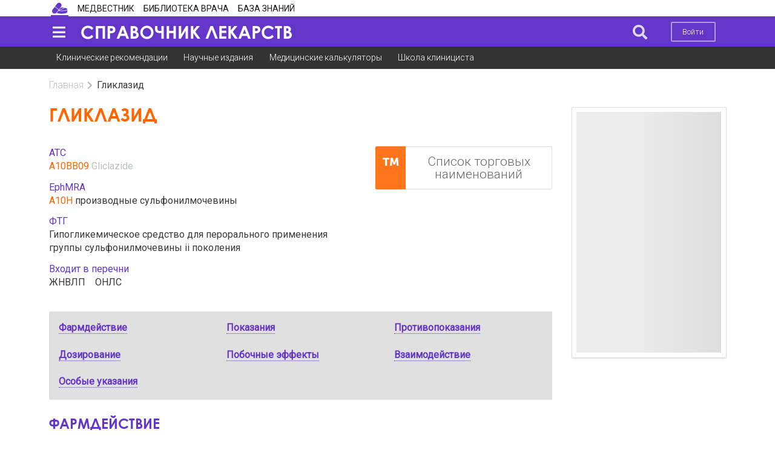

--- FILE ---
content_type: text/html; charset=UTF-8
request_url: https://bz.medvestnik.ru/classify/mnn/Gliklazid.html
body_size: 13996
content:
<!DOCTYPE html><html lang="ru"><head><meta charset="utf-8"><meta name="viewport" content="width=device-width, initial-scale=1"><meta name="mobile-web-app-capable" content="yes"><meta name="subject" content="Международные непатентованные наименования" data-head-unique="1"><meta name="yandex-verification" content="ca5372abd24e2e7a" data-head-unique="1"><meta name="google-site-verification" content="W0ti8LLjYps6RDgzzozDZ0cZAdqsAw11Wylbfl4du2I" data-head-unique="1"><meta name="theme-color" content="#ffffff" data-head-unique="1"><meta name="ws" content="{&quot;app&quot;:&quot;bz&quot;,&quot;url&quot;:{&quot;websocket&quot;:&quot;wss:\/\/sock.bionika-digital.ru\/connection\/websocket&quot;,&quot;http_stream&quot;:&quot;https:\/\/sock.bionika-digital.ru\/connection\/http_stream&quot;,&quot;emulation&quot;:&quot;https:\/\/sock.bionika-digital.ru\/emulation&quot;},&quot;user&quot;:&quot;0&quot;,&quot;timestamp&quot;:&quot;1769068986&quot;,&quot;token&quot;:&quot;eyJ0eXAiOiJKV1QiLCJhbGciOiJIUzI1NiJ9.[base64].cU0Qpv_CVWEyo0GBx4KxAqvkuw1FjZc6IRAuSL86x9w&quot;}" data-head-unique="1"><meta name="description" content="Пероральное гипогликемическое средство, производное сульфонилмочевины II поколения. Стимулирует секрецию инсулина поджелудочной железой, повышает инсулиносекреторное действие глюкозы и чувствительность периферических тканей к инсулину. Стимулирует активность внутриклеточных ферментов - мышечной глик..." data-head-unique="1"><meta name="robots" content="index, follow" data-head-unique="1"><link rel="canonical" href="https://bz.medvestnik.ru/classify/mnn/Gliklazid.html" data-head-unique="1"><meta name="template" content="default" data-head-unique="1"><meta name="counters_data" content="{&quot;site&quot;:&quot;\u042d\u043d\u0446\u0438\u043a\u043b\u043e\u043c\u0435\u0434\u0438\u044f&quot;}" data-head-unique="1"><meta property="og:title" content="Гликлазид: инструкция по применению, аналоги, статьи" data-head-unique="1"><meta property="og:type" content="website" data-head-unique="1"><meta property="og:url" content="https://bz.medvestnik.ru/classify/mnn/Gliklazid.html" data-head-unique="1"><meta property="og:image:width" content="800" data-head-unique="1"><meta property="og:image:height" content="473" data-head-unique="1"><meta property="og:image" content="https://bz.medvestnik.ru/apps/bz/assets/cache/images/d8b31b41aa.jpg" data-head-unique="1"><title data-head-unique="1">Гликлазид: инструкция по применению, аналоги, статьи » Справочник ЛС</title><link rel="apple-touch-icon" sizes="180x180" href="/apps/bz/assets/cache/images/a118c894e7.png?1697447833"><link rel="manifest" href="/apps/bz/assets/cache/files/30ce1f06b5.webmanifest"><link rel="icon" href="/apps/bz/assets/cache/images/11d844194a.ico?1697447833" type="image/icon" sizes="any"><script type="importmap">{"imports":{"alpine":"https:\/\/cdn.jsdelivr.net\/npm\/alpinejs@3\/+esm","core":"\/apps\/bz\/assets\/cache\/mjs\/core\/688d60e5.mjs?1766661018","query-string":"\/apps\/bz\/assets\/cache\/mjs\/query-string\/389868db.mjs?1706884154","debounce":"https:\/\/cdn.jsdelivr.net\/npm\/debounce@2\/+esm","throttle-debounce":"https:\/\/cdn.jsdelivr.net\/npm\/throttle-debounce@5\/+esm","md5":"https:\/\/cdn.jsdelivr.net\/npm\/blueimp-md5@2\/+esm","load-script":"https:\/\/cdn.jsdelivr.net\/npm\/load-script2@2\/+esm","mustache":"https:\/\/cdn.jsdelivr.net\/npm\/mustache@4\/+esm","fetch-jsonp":"https:\/\/cdn.jsdelivr.net\/npm\/fetch-jsonp@1\/+esm","on-change":"https:\/\/cdn.jsdelivr.net\/npm\/on-change@5\/+esm","lodash":"https:\/\/cdn.jsdelivr.net\/npm\/lodash@4\/+esm","sprintf":"https:\/\/cdn.jsdelivr.net\/npm\/sprintf-js@1\/+esm","date-fns":"https:\/\/cdn.jsdelivr.net\/npm\/date-fns@3\/+esm","history":"https:\/\/cdn.jsdelivr.net\/npm\/history@5\/+esm"}}</script><script type="module" src="/apps/bz/assets/cache/mjs/init/75f2412c.mjs?1760450350"></script><script type="module" src="/apps/bz/assets/cache/mjs/counters/7d24ba4e.mjs?1766661018"></script><script type="module" src="/apps/bz/assets/cache/mjs/default-events/efaecb7a.mjs?1766661018"></script><script type="module" src="/apps/bz/assets/cache/mjs/metrics/697d8290.mjs?1739359136"></script><script type="module" src="/apps/bz/assets/cache/mjs/alpine/94320b3a.mjs?1756291700"></script><script src='//cdn.jsdelivr.net/headjs/1.0.3/head.load.min.js'></script>
<script>head.js('//ajax.googleapis.com/ajax/libs/jquery/2.2.4/jquery.min.js','//cdn.jsdelivr.net/npm/lodash@4/lodash.min.js','https://cdn.jsdelivr.net/npm/centrifuge@5/dist/centrifuge.min.js','https://cdn.jsdelivr.net/npm/mustache@4/mustache.min.js','/apps/bz/assets/cache/440ddfdbf7.js?1767103209','/apps/bz/assets/cache/4056212c83.js?1750245955','/apps/bz/assets/cache/16b6273b17.js?1694982816','/apps/bz/assets/cache/9cd334a644.js?1728047877','/apps/bz/assets/cache/fe655e2319.js?1606737547');</script>
<script type='module' src='/apps/bz/assets/cache/edae2c221e.mjs?1767103203'></script>
<link rel='stylesheet' href='/apps/bz/assets/cache/d017531fec.css?1559687834' type='text/css'>
<link rel='stylesheet' href='/apps/bz/assets/cache/b5f9bdc106.css?1755783143' type='text/css'>
<link rel='stylesheet' href='/apps/bz/assets/cache/61974f5285.css?1744972993' type='text/css'>
<link rel='stylesheet' href='/apps/bz/assets/cache/cb905f0c9d.css?1767103209' type='text/css'>
<link rel='stylesheet' href='/apps/bz/assets/cache/50bbea0154.css?1767103083' type='text/css'>
<link rel='stylesheet' href='/apps/bz/assets/cache/424ae3cb1c.css?1694984203' type='text/css'>
<script data-head-unique="1">(typeof bDigital == 'undefined') && (bDigital = {}); bDigital.user = {"id":0,"hash":null,"workplace":null,"interests":null,"labels":null,"is_verified":false,"is_buyer":false,"in_rating":false};</script><script data-head-unique="1">USER = {"user_id":0,"status":"Гости","activity":"","workplace":"","is_buyer":"Нет","specs":[]};</script><script data-head-unique="1">DATA = {}; LANG = {"loading":"\u0417\u0430\u0433\u0440\u0443\u0437\u043a\u0430...","error":"\u041f\u0440\u043e\u0438\u0437\u043e\u0448\u043b\u0430 \u043e\u0448\u0438\u0431\u043a\u0430...","actions":{"ok":"\u0414\u0430","cancel":"\u041d\u0435\u0442","proceed":"\u041f\u0440\u043e\u0434\u043e\u043b\u0436\u0438\u0442\u044c?","close":"\u0417\u0430\u043a\u0440\u044b\u0442\u044c","select_file":"\u0412\u044b\u0431\u0440\u0430\u0442\u044c \u0444\u0430\u0439\u043b..."}};</script></head><body><div class="ui menu left vertical inverted pjaxed sidebar" data-sidebar="main"><a class='violet item' href='https://medvestnik.ru' data-counter-id='' data-metrics-token='eyJ0eXAiOiJKV1QiLCJhbGciOiJIUzI1NiJ9.[base64].LZNrT-Y1zhVXJ0OHX-OC04Fkyeply6QBGsam44h9D9g'>Медвестник</a><a class='violet item' href='https://pharmvestnik.ru' data-counter-id='' data-metrics-token='eyJ0eXAiOiJKV1QiLCJhbGciOiJIUzI1NiJ9.[base64].d7vzFZ7m0w_rudRMVVcPcDOnGc1Mx9duXIWhhbxXENg'>Фармвестник</a><a class='violet item' href='https://lib.medvestnik.ru' data-counter-id='' data-metrics-token='eyJ0eXAiOiJKV1QiLCJhbGciOiJIUzI1NiJ9.[base64].8z9pGEiIJPgD64wDrXOmcs856sjraIkZVXO0YKRHMD0'>Библиотека врача</a><a class='violet item' href='https://bz.medvestnik.ru' data-counter-id='' data-metrics-token='eyJ0eXAiOiJKV1QiLCJhbGciOiJIUzI1NiJ9.[base64].RwdL3by-6ErWS_rSSSnLCyVv9ndFOyfCc4lSShvaJW0'>База знаний</a><a class="ui item" href="/user/auth/login?loc=%252Fclassify%252Fmnn%252FGliklazid.html"><i class="icon log in"></i>Войти</a><a class="ui item register" href="/user/auth/register/form?loc=%252Fclassify%252Fmnn%252FGliklazid.html">Зарегистрироваться</a></div><div id="pusher" class="pusher flex-block max-height"><div class="ui container" id="top"><div class="ui container"><div class="ui menu secondary pointing no-mobile site-select-menu"><a class="ui item active site-ls" href="https://bz.medvestnik.ru/ls" target="_self" data-counter-id="1200"><div class="icon" style="background-image:url(/apps/bz/assets/cache/images/e408b6f10a.png?1610372609);"></div></a><a class="ui item site-mv" href="https://medvestnik.ru" target="_self" data-counter-id="884"><div class="text">Медвестник</div></a><a class="ui item site-lib" href="https://lib.medvestnik.ru" target="_self" data-counter-id="883"><div class="text">Библиотека врача</div></a><a class="ui item site-bz" href="https://bz.medvestnik.ru" target="_self" data-counter-id="892"><div class="text">База знаний</div></a></div><link rel='stylesheet' href='/apps/bz/assets/cache/9671088677.css?1610372609' type='text/css'>
<x-data data-module="main.sites" data-action="select"></x-data></div></div><div class="ui segment vertical violet inverted no-padded center aligned" id="menu-top-container-wrapper"><div class="ui container" id="menu-top-container"><div class="ui menu violet inverted borderless pjaxed" id="menu-top"><a class="ui item" data-onclick="sidebar metricsRefresh" data-transition="overlay" data-mobile-transition="overlay" data-target="[data-sidebar=&quot;main&quot;]" data-counter-id="885" data-delay="1000" id="sidebar-toggle"><i class="icon large sidebar"></i></a><a class="ui item fitted" href="/ls" id="logo"><div class="text"><img fetchpriority="high" decoding="async" src="/apps/bz/assets/cache/images/8ba1f4e7be.png?1585926321" alt="" class="ui image"></div></a><div id="tagline" class="item">&nbsp;</div><div class="menu right"><a class="ui item search-btn" data-onclick="dimmer focus" data-focus-target="#search-block :text" data-dimmer-target="#menu-top-container"><i class="icon large no-spaced search"></i></a><div class="item no-mobile"><a class="ui button basic inverted no-mobile mini sign-in-btn" href="/user/auth/login?loc=%252Fclassify%252Fmnn%252FGliklazid.html">Войти</a></div></div></div><div class="ui dimmer" id="search-block"><div class="content"><div class="center"><form method="get" autocomplete="off" class="ui form" data-submit="filter" action="/search" id="search-form"><div class="ui input fluid labeled"><div class="ui search large fluid transparent" style="width:100%;" id="top-search" data-plugin="search" data-url="" data-fields="{&quot;title&quot;:&quot;query&quot;}"><div class="ui input icon fluid"><input type="text" name="q" class="prompt" placeholder="Поиск..."><i class="icon search"></i></div><div class="results"></div></div><div class="ui buttons huge violet"><button type="submit" class="ui button icon"><i class="icon search"></i></button><button type="button" class="ui button close icon" data-onclick="closeDimmer"><i class="icon remove"></i></button></div></div></form><script>head.js('/apps/bz/assets/cache/2964d13b12.js?1610372609');</script>
<link rel='stylesheet' href='/apps/bz/assets/cache/18beac5302.css?1631273528' type='text/css'>
<x-data data-module="main.search" data-action="field"></x-data></div></div></div></div></div><div class="ui segment secondary no-top-marged no-bottom-marged no-border no-padded no-mobile no-tablet vertical" id="submenu-top"><div class="ui container"><div class="ui menu first-level secondary borderless"><a class="ui item" data-metrics-token="eyJ0eXAiOiJKV1QiLCJhbGciOiJIUzI1NiJ9.[base64].Vzza-XPNKWWUxTaYcIexSKUy0_z8BZHm7DL5Xvwjyes" href="/nosology">Клинические рекомендации</a><a class="ui item" data-metrics-token="eyJ0eXAiOiJKV1QiLCJhbGciOiJIUzI1NiJ9.[base64].Wswn7GnIteA-U1qBC66s4iRQlJK4lcmLy9oe0k5t6Kk" href="https://lib.medvestnik.ru">Научные издания</a><a class="ui item" data-metrics-token="eyJ0eXAiOiJKV1QiLCJhbGciOiJIUzI1NiJ9.[base64].CPjY2g3Rb7S20JVvBJVT19ar5SNsRJ8CJzt4-TXZ2pc" href="https://medvestnik.ru/calculators">Медицинские калькуляторы</a><a class="ui item" data-metrics-token="eyJ0eXAiOiJKV1QiLCJhbGciOiJIUzI1NiJ9.[base64].xAbI9cLCnvL6EXGukbq3-N2NhpQmsnB61R9VHSjf2Yw" href="https://medvestnik.ru/content/roubric/school">Школа клинициста</a></div></div></div><script>head.js('/apps/bz/assets/cache/4c876f3f1f.js?1686596508');</script>
<link rel='stylesheet' href='/apps/bz/assets/cache/37ae3de8ad.css?1574425554' type='text/css'>
<x-data data-module="menu.submenu" data-action="index"></x-data><div class="ui segment max-height vertical basic" id="site-content"><div class="ui container max-height"><div class="ui grid max-height"><div class="column max-height size pjaxed"><div class='ui breadcrumb spaced-bottom'><a href='/ls' class='section'>Главная</a><i class='right chevron icon divider'></i><div class='active section'>Гликлазид</div></div><div class="ui grid stackable"><div class="column twelve wide"><h1 class="ui header page floated-left">Гликлазид</h1><div class="clearfix spaced-bottom"></div><div class="ui grid stackable computer reversed tablet reversed"><div class="column six wide"><a class="ui button labeled icon fluid big basic colored colored-secondary" href="#drugs"><i class="icon trademark"></i>Список торговых наименований</a></div><div class="column ten wide"><div class="spaced-bottom-half"><div class="primary colored strong">ATC</div><span class="strong spaced-right inline-block"><span class="secondary colored spaced-right-quorter">A10BB09</span><span><a href="/classify/atc/528.html" class="strong muted">Gliclazide</a></span></span></div><div class="spaced-bottom-half"><div class="primary colored strong">EphMRA</div><span class="strong spaced-right inline-block"><span class="secondary colored spaced-right-quorter">A10H</span><span>производные сульфонилмочевины</span></span></div><div class="spaced-bottom-half"><div class="primary colored strong">ФТГ</div><span class="strong spaced-right inline-block"><span>Гипогликемическое средство для перорального применения группы сульфонилмочевины ii поколения</span></span></div><div class="spaced-bottom-half"><div class="primary colored strong">Входит в перечни</div><span class="strong spaced-right inline-block"><span>ЖНВЛП</span></span><span class="strong spaced-right inline-block"><span>ОНЛС</span></span></div></div></div><div class="sections-container"><div class="ui segment basic spaced-bottom"><div class="ui grid three column drug-menu-container"><div class="column spaced-bottom-quorter no-bottom-padding no-right-padding"><span data-onclick="scrollto" data-target="#section-text" data-duration="1000" data-offset="12">Фармдействие</span></div><div class="column spaced-bottom-quorter no-bottom-padding no-right-padding"><span data-onclick="scrollto" data-target="#section-indications" data-duration="1000" data-offset="12">Показания</span></div><div class="column spaced-bottom-quorter no-bottom-padding no-right-padding"><span data-onclick="scrollto" data-target="#section-contraindications" data-duration="1000" data-offset="12">Противопоказания</span></div><div class="column spaced-bottom-quorter no-bottom-padding no-right-padding"><span data-onclick="scrollto" data-target="#section-doze" data-duration="1000" data-offset="12">Дозирование</span></div><div class="column spaced-bottom-quorter no-bottom-padding no-right-padding"><span data-onclick="scrollto" data-target="#section-side_effects" data-duration="1000" data-offset="12">Побочные эффекты</span></div><div class="column spaced-bottom-quorter no-bottom-padding no-right-padding"><span data-onclick="scrollto" data-target="#section-interactions" data-duration="1000" data-offset="12">Взаимодействие</span></div><div class="column spaced-bottom-quorter no-bottom-padding no-right-padding"><span data-onclick="scrollto" data-target="#section-specials" data-duration="1000" data-offset="12">Особые указания</span></div></div></div><div class="" data-plugin="" data-exclusive=""><div><h2 class="ui header primary bordered colored section title anchor active" id="section-text">Фармдействие</h2><div class="content active spaced-bottom"><p>Пероральное гипогликемическое средство, производное сульфонилмочевины II поколения. Стимулирует секрецию инсулина поджелудочной железой, повышает инсулиносекреторное действие глюкозы и чувствительность периферических тканей к инсулину. Стимулирует активность внутриклеточных ферментов - мышечной гликогенсинтетазы. Сокращает промежуток времени от момента приема пищи до начала секреции инсулина. Восстанавливает ранний пик секреции инсулина (в отличие от др. производных сульфонилмочевины, например глибенкламида, которые оказывают воздействие главным образом в ходе второй стадии секреции). Помимо влияния на углеводный обмен, оказывает влияние на микроциркуляцию. Снижает постпрандиальную гипергликемию, уменьшает адгезию и агрегацию тромбоцитов, задерживает развитие пристеночного тромбоза, нормализует проницаемость сосудов и препятствует развитию микротромбоза и атеросклероза, восстанавливает процесс физиологического пристеночного фибринолиза, противодействует повышенной реакции на эпинефрин сосудов при микроангиопатиях. Замедляет развитие диабетической ретинопатии на непролиферативной стадии; при диабетической нефропатии на фоне длительного применения отмечается достоверное снижение протеинурии. Не приводит к увеличению массы тела, т.к. оказывает преимущественное воздействие на ранний пик инсулиносекреции и не вызывает гиперинсулинемии; способствует снижению массы тела у тучных пациентов при соблюдении соответствующей диеты. Обладает антиатерогенными свойствами, понижает концентрацию в крови общего холестерина.</p>
<p><strong>Фармакокинетика</strong></p>
<p>Абсорбция - высокая. После перорального приема 80 мг TCmax - 4 ч, Cmax - 2.2-8 мкг/мл, в дозе 40 мг - 2-3 ч и 2-3 мкг/мл соответственно. Связь с белками плазмы - 85-97%, объем распределения - 0.35 л/кг. Css в крови достигается через 2 сут. T1/2 - 8-20 ч. Метаболизируется в печени, при этом образуется 8 метаболитов. Количество основного метаболита, встречающегося в крови, - 2-3% от всего количества принятого препарата, он не имеет гипогликемических свойств, однако обладает влиянием на микроциркуляцию. Выводится почками - 70% в виде метаболитов, менее 1% в неизмененном виде; кишечником - 12% в виде метаболитов. Таблетки с модифицированным высвобождением - концентрация в плазме плавно возрастает, выходя на плато через 6-12 ч после приема. Всасываемость и биодоступность - высокие, прием пищи не влияет на степень абсорбции. T1/2 - 16 ч. У лиц пожилого возраста клинически значимых изменений фармакокинетических параметров не отмечается.</p></div></div><div><h2 class="ui header primary bordered colored section title anchor active" id="section-indications">Показания</h2><div class="content active spaced-bottom"><p>Сахарный диабет типа 2 (у взрослых, при неэффективности диеты и физических нагрузок).</p></div></div><div><h2 class="ui header primary bordered colored section title anchor active" id="section-contraindications">Противопоказания</h2><div class="content active spaced-bottom"><p>Гиперчувствительность, сахарный диабет типа 1, диабетический кетоацидоз, диабетическая прекома и кома, тяжелая печеночная и/или почечная недостаточность, сопутствующая терапия миконазолом, беременность, период лактации, возраст до 18 лет. Для ЛФ, содержащих лактозу (дополнительно): врожденная непереносимость лактозы, дефицит лактазы или глюкозо-галактозная мальабсорбция.<br>
С осторожностью. Пожилой возраст, нерегулярное и/или несбалансированное питание, тяжелые заболевания ССС (в т.ч. ИБС, атеросклероз), гипотиреоз, надпочечниковая или гипофизарная недостаточность, гипопитуитаризм, почечная и/или печеночная недостаточность, длительная терапия ГКС, алкоголизм, недостаточность глюкозо-6-фосфатдегидрогеназы, сопутствующая терапия фенилбутазоном и даназолом.<br>
Категория действия на плод. C</p></div></div><div><h2 class="ui header primary bordered colored section title anchor active" id="section-doze">Дозирование</h2><div class="content active spaced-bottom"><p>Внутрь, во время еды, начальная суточная доза - 80 мг, средняя суточная доза - 160-320 мг (за 2 приема - утром и вечером). Величина дозы зависит от возраста, тяжести течения диабета, концентрации глюкозы крови натощак и через 2 ч после еды.<br>
Таблетки модифицированного высвобождения по 30 мг принимаются 1 раз в день во время завтрака. Если прием препарата был пропущен, то на следующий день дозу не следует увеличивать. Начальная рекомендуемая доза - 30 мг (в т.ч. для лиц старше 65 лет). Каждое следующее изменение дозы может быть предпринято после как минимум двухнедельного периода. Суточная доза не должна превышать 120 мг. Если больной до этого получал терапию препаратами сульфонилмочевины с более длительным T1/2, необходимо тщательное наблюдение (1-2 нед), чтобы избежать гипогликемии, обусловленной наложением их эффектов. Режим дозирования для пациентов пожилого возраста или при ХПН слабой и средней выраженности (КК 15-80 мл/мин) идентичен вышеописанному.<br>
В сочетании с инсулином в течение дня рекомендуется 60-180 мг. У пациентов, относящихся к группе риска развития гипогликемии (недостаточное или несбалансированное питание; тяжелые или плохо компенсированные эндокринные расстройства, в т.ч. гипофизарная и надпочечниковая недостаточность, гипотиреоз, гипопитуитаризм; отмена ГКС после их длительного приема и/или прием в высоких дозах; выраженные сосудистые поражения, в т.ч. тяжелая ИБС, тяжелый атеросклероз сонных артерий, распространенный атеросклероз) рекомендуется использовать минимальную дозу препарата - 30 мг (для таблеток с модифицированным высвобождением).</p></div></div><div><h2 class="ui header primary bordered colored section title anchor active" id="section-side_effects">Побочные эффекты</h2><div class="content active spaced-bottom"><p>Гипогликемия (при нарушении режима дозирования и неадекватной диете): головная боль, повышенная утомляемость, чувство голода, повышенное потоотделение, резкая слабость, сердцебиение, аритмия, повышение АД, сонливость, бессонница, ажитация, агрессивность, тревожность, раздражительность, невнимательность, невозможность сосредоточиться и замедленная реакция, депрессия, нарушение зрения, афазия, тремор, парезы, сенсорные расстройства, головокружение, чувство беспомощности, потеря самоконтроля, делирий, судороги, поверхностное дыхание, брадикардия, потеря сознания, кома.<br>
Со стороны пищеварительной системы: диспепсия (тошнота, рвота, диарея, абдоминальная боль, запор) - выраженность снижается при приеме во время еды; редко - нарушения функции печени (гепатит, холестатическая желтуха - требует отмены препарата, повышение активности "печеночных" трансаминаз, ЩФ).<br>
Со стороны органов кроветворения: угнетение костномозгового кроветворения (анемия, тромбоцитопения, лейкопения, гранулоцитопения). Аллергические реакции: кожный зуд, крапивница, кожная сыпь, в т.ч. макулопапулезная и буллезная), эритема. Прочие: нарушение зрения.<br>
Общие побочные эффекты производных сульфонилмочевины: эритропения, агранулоцитоз, гемолитическая анемия, панцитопения, аллергический васкулит; жизнеугрожающая печеночная недостаточность.<br>
Передозировка. Симптомы: гипогликемия, нарушение сознания, гипогликемическая кома.<br>
Лечение: если пациент в сознании, внутрь принять сахар; при расстройстве сознания - в/в введение 50 мл 20-30% раствора декстрозы, затем в/в капельно 10% раствор декстрозы до достижения концентрации глюкозы в крови 5,55 моль/л, 1-2 мг глюкагона в/м, контроль концентрации глюкозы крови через каждые 15 мин, а также определение pH, мочевины, креатинина и электролитов в крови. После восстановления сознания необходимо дать больному пищу, богатую легкоусвояемыми углеводами (во избежание повторного развития гипогликемии). При отеке мозга - маннитол и дексаметазон. Диализ неэффективен.</p></div></div><div><h2 class="ui header primary bordered colored section title anchor active" id="section-interactions">Взаимодействие</h2><div class="content active spaced-bottom"><p>Усиливает действие антикоагулянтов (варфарин), может потребоваться коррекция дозы антикоагулянта.<br>
Миконазол (при системном введении и при использовании геля на слизистой оболочке полости рта) усиливает гипогликемическое действие препарата (возможно развитие гипогликемии вплоть до состояния комы). Фенилбутазон (системное введение) усиливает гипогликемический эффект препарата (вытесняет из связи с белками плазмы и/или замедляет выведение из организма), необходим контроль глюкозы крови и коррекция дозы гликлазида, как во время приема фенилбутазона, так и после его отмены.<br>
Этанол и этанолсодержащие ЛС усиливает гипогликемию, ингибируя компенсаторные реакции, может способствовать развитию гипогликемической комы.<br>
При одновременном приеме с др. гипогликемическими ЛС (инсулин, акарбоза, бигуаниды), бета-адреноблокаторами, флуконазолом, ингибиторами АПФ (каптоприл, эналаприл), блокаторами Н2-гистаминовых рецепторов (циметидин), ингибиторами МАО, сульфаниламидами и НПВП - усиление гипогликемического эффекта и риск гипогликемии. Даназол - диабетогенный эффект. Необходим контроль глюкозы крови и коррекция дозы гликлазида, как во время приема даназола, так и после его отмены.<br>
Хлорпромазин в высоких дозах (более 100 мг/сут) увеличивает содержание глюкозы в крови, снижая секрецию инсулина. Необходим контроль глюкозы крови и коррекция дозы гликлазида, как во время приема хлорпромазина, так и после его отмены ГКС (системное, внутрисуставное, наружное, ректальное применение) повышают содержание глюкозы крови с возможным развитием кетоацидоза (снижение толерантности к углеводам). Необходим контроль глюкозы крови и коррекция дозы гликлазида, как во время приема ГКС, так и после их отмены.<br>
Ритодрин, сальбутамол, тербуталин (в/в введение) - повышают содержание глюкозы крови. Рекомендуется контроль глюкозы крови и при необходимости - перевод пациента на терапию инсулином.</p></div></div><div><h2 class="ui header primary bordered colored section title anchor active" id="section-specials">Особые указания</h2><div class="content active spaced-bottom"><p>Во время приема препарата необходимо регулярное определение глюкозы крови натощак и гликозилированного Hb. Большие хирургические вмешательства и травмы, обширные ожоги, инфекционные заболевания с лихорадочным синдромом могут потребовать отмены пероральных гипогликемических ЛС и назначения инсулина. Следует предупредить пациентов о повышенном риске возникновения гипогликемии в случаях приема этанола и этанолсодержащих ЛС (в т.ч. возможно развитие дисульфирамоподобных реакций: боль в животе, тошнота, рвота, головная боль), НПВП, при голодании. Необходима коррекция дозы при физическом и эмоциональном перенапряжении, изменении режима питания.<br>
Как правило, симптомы гипогликемии проходят после приема пищи, богатой углеводами (например, сахаром), прием сахарозаменителей не способствует устранению гипогликемических симптомов. Гипогликемия может рецидивировать, несмотря на эффективное первоначальное купирование. В случае если гипогликемические симптомы имеют выраженный характер или являются продолжительными, даже в случае временного улучшения состояния после приема пищи, богатой углеводами, необходимо оказание скорой медицинской помощи, вплоть до госпитализации. Особенно чувствительны к действию гипогликемических ЛС лица пожилого возраста, пациенты, не получающие сбалансированного питания, с общим ослабленным состоянием, больные, страдающие гипофизарно-надпочечниковой недостаточностью. Клинические проявления гипогликемии могут маскироваться при приеме бета-адреноблокаторов, клонидина, резерпина, гуанетидина. Возможно развитие вторичной лекарственной резистентности (необходимо отличать от первичной, при которой ЛС уже при первом назначении не дает ожидаемого клинического эффекта). В период лечения необходимо соблюдать осторожность при вождении автотранспорта и занятии др. потенциально опасными видами деятельности, требующими повышенной концентрации внимания и быстроты психомоторных реакций.</p></div></div></div></div><h2 class="ui header secondary bordered colored" id="drugs">Список торговых наименований</h2><div class="three columned"><div class="ui menu vertical secondary fluid"><div class="item header"><h3 class="ui header no-marged">Г</h3></div><a class="ui item avoid-break" href="/drugs/5600.html"><div class="primary colored spaced-bottom-half">Глидиаб</div><div class="small">АО Акрихин</div><small class="muted">таблетки</small></a><a class="ui item avoid-break" href="/drugs/5601.html"><div class="primary colored spaced-bottom-half">Глидиаб мв</div><div class="small">АО Акрихин</div><small class="muted">таблетки с модифицированным высвобождением</small></a><a class="ui item avoid-break" href="/drugs/5603.html"><div class="primary colored spaced-bottom-half">Гликлада</div><div class="small">КРКА дд</div><small class="muted">таблетки с пролонгированным высвобождением</small></a><a class="ui item avoid-break" href="/drugs/412260.html"><div class="primary colored spaced-bottom-half">Гликлазид</div><div class="small">Усолье-сибирский химфармзавод</div><small class="muted">таблетки</small></a><a class="ui item avoid-break" href="/drugs/397427.html"><div class="primary colored spaced-bottom-half">Гликлазид</div><div class="small"></div><small class="muted">таблетки с пролонгированным высвобождением</small></a><a class="ui item avoid-break" href="/drugs/5604.html"><div class="primary colored spaced-bottom-half">Гликлазид</div><div class="small"></div><small class="muted">таблетки</small></a><a class="ui item avoid-break" href="/drugs/69073.html"><div class="primary colored spaced-bottom-half">Гликлазид Канон</div><div class="small">Канонфарма продакшн</div><small class="muted">таблетки с пролонгированным высвобождением</small></a><a class="ui item avoid-break" href="/drugs/398050.html"><div class="primary colored spaced-bottom-half">Гликлазид мв</div><div class="small"></div><small class="muted">таблетки с модифицированным высвобождением</small></a><a class="ui item avoid-break" href="/drugs/5605.html"><div class="primary colored spaced-bottom-half">Гликлазид мв</div><div class="small">Атолл</div><small class="muted">таблетки с модифицированным высвобождением</small></a><a class="ui item avoid-break" href="/drugs/28364.html"><div class="primary colored spaced-bottom-half">Гликлазид мв фармстандарт</div><div class="small">Фармстандарт-Томскхимфарм</div><small class="muted">таблетки с пролонгированным высвобождением</small></a><a class="ui item avoid-break" href="/drugs/402623.html"><div class="primary colored spaced-bottom-half">Гликлазид МВ-Вертекс</div><div class="small">Вертекс</div><small class="muted">таблетки с пролонгированным высвобождением</small></a><a class="ui item avoid-break" href="/drugs/5606.html"><div class="primary colored spaced-bottom-half">Гликлазид-акос</div><div class="small">Синтез ОАО</div><small class="muted">таблетки</small></a><a class="ui item avoid-break" href="/drugs/236199.html"><div class="primary colored spaced-bottom-half">Гликлазид-сз</div><div class="small">Северная звезда</div><small class="muted">таблетки с пролонгированным высвобождением</small></a><a class="ui item avoid-break" href="/drugs/236198.html"><div class="primary colored spaced-bottom-half">Голда мв</div><div class="small">Юграфарм</div><small class="muted">таблетки с модифицированным высвобождением</small></a><div class="item header"><h3 class="ui header no-marged">Д</h3></div><a class="ui item avoid-break" href="/drugs/58879.html"><div class="primary colored spaced-bottom-half">Диабеталонг</div><div class="small">МС-Вита</div><small class="muted">таблетки с пролонгированным высвобождением</small></a><a class="ui item avoid-break" href="/drugs/6285.html"><div class="primary colored spaced-bottom-half">Диабеталонг</div><div class="small">Синтез ОАО</div><small class="muted">таблетки с пролонгированным высвобождением</small></a><a class="ui item avoid-break" href="/drugs/6287.html"><div class="primary colored spaced-bottom-half">Диабетон мв</div><div class="small">Сервье</div><small class="muted">таблетки с модифицированным высвобождением</small></a><a class="ui item avoid-break" href="/drugs/6288.html"><div class="primary colored spaced-bottom-half">Диабефарм</div><div class="small">Фармакор продакшн</div><small class="muted">таблетки</small></a><a class="ui item avoid-break" href="/drugs/6289.html"><div class="primary colored spaced-bottom-half">Диабефарм мв</div><div class="small">Фармакор продакшн</div><small class="muted">таблетки с модифицированным высвобождением</small></a><a class="ui item avoid-break" href="/drugs/402285.html"><div class="primary colored spaced-bottom-half">Диабефарм мв</div><div class="small">Фармакор продакшн</div><small class="muted">таблетки с пролонгированным высвобождением</small></a><a class="ui item avoid-break" href="/drugs/6291.html"><div class="primary colored spaced-bottom-half">Диабинакс</div><div class="small">Шрея Лайф Саенсиз Пвт.Лтд</div><small class="muted">таблетки</small></a><a class="ui item avoid-break" href="/drugs/6340.html"><div class="primary colored spaced-bottom-half">Диатика</div><div class="small">Юник Фармасьютикал Лабораториз</div><small class="muted">таблетки</small></a></div></div><x-data data-module="drugs.mnn" data-action="full"></x-data><span class="c-views-counter" x-data="component_views_counter({&quot;url&quot;:&quot;https:\/\/services.bionika-digital.ru\/counters\/history\/batch\/?app=bz&amp;tokens=eyJ0eXAiOiJKV1QiLCJhbGciOiJIUzI1NiJ9.eyJhcHAiOiJieiIsIm1vZHVsZSI6ImNsYXNzaWZ5Lm1ubiIsImlkIjoyMTksImhfbW9kdWxlIjpudWxsLCJoX2lkIjpudWxsLCJ1c2VyIjowLCJleHAiOjE4MDA2MDQ5ODZ9.r37PVGxG61ah044DSxVW2DY_xk4wdL0MWrzrMQt2l4w&quot;})" x-bind="component_views_counter"></span><script type="module" src="/apps/bz/assets/cache/mjs/counters-views-counter/5e07b6da.mjs?1706551385"></script><x-data data-module="counters.views" data-action="index"></x-data><x-data data-module="classify.mnn" data-action="full"></x-data><div hidden="1" data-counters-data="{&quot;action&quot;:&quot;full&quot;,&quot;group&quot;:&quot;Международные непатентованные наименования&quot;}"></div></div><div class="column four wide"><div class="column-wrapper"><iframe style="border:0;" class="smartcolumn_wrapper" name="smartcolumn_wrapper"></iframe><x-bd-column-item><div class="ui segment spaced-bottom-half" data-route="banners.display" data-alias="banners.1"><div class="bm-banners bm-banners_single desktop"><div class="bm-banner column-240x400" data-place="ls-240x400" data-responsive="1" data-count="1" data-spec="25" data-tag="" data-ids="" style="--width:240px;--height:400px;"><div class="ui segment basic bm-banner-spacing" style="padding-bottom:166.66666666667%;"><div class="ui inverted dimmer active"><div class="ui placeholder" data-bm-bnr-loader="1"><div class="image"></div></div></div></div></div></div></div></x-bd-column-item></div><link rel='stylesheet' href='/apps/bz/assets/cache/0c824bd4eb.css?1624199475' type='text/css'>
<x-data data-module="widgets.smartcolumn" data-action="index"></x-data></div></div></div></div></div></div><div class="pjaxed"></div><div><div class="ui segment vertical inverted" id="copyright"><div class="ui container"><div class="ui grid"><div class="column"><div class="ui grid"><div class="column four wide computer six wide tablet sixteen wide mobile segment-copyright-logo pjaxed"><img fetchpriority="high" decoding="async" src="/apps/bz/assets/cache/images/8ba1f4e7be.png?1585926321" alt="" class="ui image"><div id="tagline-bottom">&nbsp;</div></div><div class="column ten wide computer six wide tablet sixteen wide mobile pjaxed"><small><a href="/pages/politics.html" target="_blank" rel="noopener noreferrer">«Политика конфиденциальности»</a>
<p class="small muted">Приведенная научная информация, содержащая описание активных веществ лекарственных препаратов, является обобщающей. Содержащаяся на сайте информация не должна быть использована для принятия самостоятельного решения о возможности применения представленных лекарственных препаратов и не может служить заменой очной консультации врача.</p></small></div><div class="column right aligned two wide computer four wide tablet six wide mobile segment-copyright-bd"><a href="https://bionika-digital.ru" target="_blank"><img fetchpriority="high" decoding="async" src="/apps/bz/assets/cache/images/c331414101.png?1529682818" alt="" class="ui image"></a><span class="pjaxed"><script>
window.bDigital || (bDigital = {});

bDigital.countersList = [
     {type: 'ga4', id: 'G-KDMDVDBD4X'},
     {type: 'ym', id: '57693328'},
];

head.ready(function() {

        bDigital.metrics && bDigital.metrics.init({
            login: 'bz'
        });

});
</script>

<!-- VK pixel
<img src="https://vk.com/rtrg?p=VK-RTRG-345062-jgEf" style="position:fixed; left:-999px;" alt=""/>
 -->
<noscript>
<img src="https://mc.yandex.ru/watch/57693328" style="position:absolute; left:-9999px;" alt="" />
</noscript></span></div></div></div></div></div></div></div></div><div class="c-basic-sticky-footer c-fixed-footer" :class="{pinned: pinned, unpinned: !pinned}" :style="{top: bottom ? null : offset + &quot;px&quot;, bottom: bottom ? offset + &quot;px&quot; : null, position: enabled ? &quot;sticky&quot; : null}" x-set="{&quot;enabled&quot;:true}" x-data="component_basic_sticky({&quot;bottom&quot;:true})" x-bind="component_basic_sticky"><div class="item"><div id="totop"><button type="button" class="ui button violet no-marged icon" data-onclick="scrollto retfalse" data-onmouseenter="transition" data-scrollto-target="body" data-scrollto-duration="500" data-transition-animation="flash" data-transition-target=".icon" data-transition-target-is-child="1"><i class="icon chevron up"></i></button></div><script>head.js('/apps/bz/assets/cache/5ab13dc68d.js?1686596625');</script>
<link rel='stylesheet' href='/apps/bz/assets/cache/03b13213be.css?1686596625' type='text/css'>
<x-data data-module="widgets.totop" data-action="index"></x-data></div><div class="item"><div class="ui segment inverted no-spaced" id="cookies-policy"><div class="ui container"><div class="ui grid stackable equal width"><div class="column"><div>Продолжая использовать наш сайт, вы даете согласие на обработку файлов cookie, которые обеспечивают правильную работу сайта.</div></div><div class="column four wide"><div><button type="button" class="ui button fluid violet" data-onclick="acceptCookie" data-target="#cookies-policy">Принять</button></div></div></div></div></div><script>head.js('/apps/bz/assets/cache/e668e1bd8b.js?1565096646','/apps/bz/assets/cache/b6bf6df4ab.js?1686596625');</script>
<link rel='stylesheet' href='/apps/bz/assets/cache/50cf4b1f1f.css?1610888041' type='text/css'>
<x-data data-module="widgets.cookies" data-action="index"></x-data></div></div><script type="module" src="/apps/bz/assets/cache/mjs/basic-sticky/ac843304.mjs?1757953920"></script><link href="/apps/bz/assets/cache/css/widgets-fixed-container/ad722b13849e15af.css?1760450353" rel="stylesheet"><div class="pjaxed"><script>(typeof bDigital == 'undefined') && (bDigital = {}); bDigital.app = 'bz'; bDigital.screen = {tick: 0.2, sm: 768, md: 992, lg: 1200}</script><div class="pjaxed"></div></div>
<div id='loading-animation' class='ui page inverted dimmer' data-closable='0' data-duration='0' data-opacity='.7'>
    <div class='content'>
        <div class='center'>
            <div class='ui large loader'></div>
        </div>
    </div>
</div>
<script id='modal-template' type='text/template'>
    <div class='ui modal {{{ class }}}'>
        {{# closeIcon }}<i class='close icon'></i>{{/ closeIcon }}
        {{# title }}<div class='header'>{{{ title }}}</div>{{/ title }}
        <div class='{{# scrolling }}scrolling {{/ scrolling }}content'>
            {{# image }}<div class='image'>{{{ image }}}</div>{{/ image }}
            {{# html }}<div class='description'>{{{ html }}}</div>{{/ html }}
        </div>
        <div class='left actions'>
            {{{ actions }}}
            {{# ok }}<div class='ui positive button'>{{{ ok }}}</div>{{/ ok }}
            {{# cancel }}<div class='ui negative button'>{{{ cancel }}}</div>{{/ cancel }}
        </div>
    </div>
</script>
<script id='label-template' type='text/template'>
    <div class='ui {{{ class }}} pointing label'>
        {{{ text }}}
        {{# close }}<i class='close delete icon'></i>{{/ close }}
    </div>
</script>
<script id='inner-loader-template' type='text/template'>
    <div class='ui {{{ class }}} active dimmer'>
        <div class='ui {{{ loader }}} loader'></div>
    </div>
</script>
<script id='outer-loader-template' type='text/template'>
    <div class='ui {{{ class }}} progress'>
        <div class='bar'></div>
    </div>
</script>
<script id='executor-template' type='text/template'>
    <div class='executor-progress'>
        <div class='ui {{{ type }}} progress'>
            <div class='bar'></div>
        </div>
        <div class='message'>{{ message }}</div>
    </div>
</script>
<script id='push-message' type='text/template'>
    {{# url }}<a href='{{ url }}' target='_blank' class='message-url'>{{/ url }}
        <div class='ui segments'>
            <div class='ui secondary segment message-title flex justify-between gap-x-half'>
                <div class='title'>{{{ title }}}</div>
                {{# expire }}<div data-plugin='countdown'>{{ expire }}</div>{{/ expire }}
                {{# close }}<i class='ui close message-close icon no-spaced'></i>{{/ close }}
            </div>
            <div class='ui segment message-content'>
                {{# image }}<img class='ui message-image image' src='{{ image }}'>{{/ image }}
                {{{ message }}}
                <div class='clearfix'></div>
            </div>
        </div>
    {{# url }}</a>{{/ url }}
</script>
</body></html>

--- FILE ---
content_type: application/javascript
request_url: https://bz.medvestnik.ru/apps/bz/assets/cache/mjs/metrics/697d8290.mjs?1739359136
body_size: 480
content:
import{Visibility,Uid,Url}from 'core';import onChange from 'on-change';import debounce from 'debounce';export class Metrics{constructor(app='',opts={}){this.app=app;this.opts={...{host:'https://services.bionika-digital.ru/metrics/',selector:'[data-metrics-token]',delay:500,},...opts};this.proceed=debounce((v,items)=>{this.send([...items],'view');this.stack.length=0;this.proceed.clear()},this.opts.delay);this.stack=onChange([],this.proceed)}
add(token){this.stack.push(token)}
click(token){this.send([token],'click')}
async send(items=[],type){if(items.length){const url=await this.getUrl(type||'view');const response=await fetch(url.get(),{method:'POST',headers:{'Content-Type':'application/json'},body:JSON.stringify({counters:items})});const json=await response.json();json.error&&console.error(json.error)}}
async getUrl(action){const uid=await new Uid().get();return await Url.from(this.opts.host+action,{q:{login:this.app,token:uid,},})}}(async bd=>{if(bd.app){const metrics=new Metrics(bd.app,bd.metricsOptions);new Visibility(metrics.opts.selector).on('visibleOnce',el=>{const token=el.dataset.metricsToken;if(token&&token!='0'){metrics.add(token);el.addEventListener('click',()=>{metrics.click(token)},{once:!0})}})}})(window.bDigital)